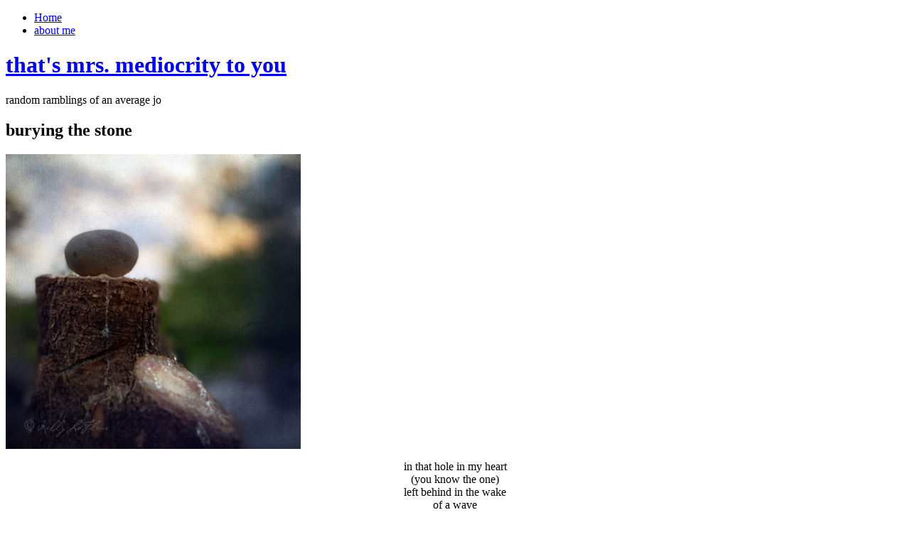

--- FILE ---
content_type: text/html; charset=UTF-8
request_url: https://www.mrsmediocrity.com/2023/05/19/burying-the-stone/
body_size: 9133
content:
<!DOCTYPE html PUBLIC "-//W3C//DTD XHTML 1.0 Transitional//EN" "http://www.w3.org/TR/xhtml1/DTD/xhtml1-transitional.dtd">
<html xmlns="http://www.w3.org/1999/xhtml" lang="en-US">

<head profile="http://gmpg.org/xfn/11">
<meta name="google-site-verification" content="BNXhQxb2a4GBmpvuBDYE7POIReGEkrCG4sX3j2SiSJA" />
<meta http-equiv="Content-Type" content="text/html; charset=UTF-8" />

<title>
						  burying the stone | that&#039;s mrs. mediocrity to you								</title>

<link rel="stylesheet" href="https://www.mrsmediocrity.com/wp-content/themes/elegant-grunge/style.css" type="text/css" media="screen" />
<!--[if IE]>
<link rel="stylesheet" type="text/css" href="https://www.mrsmediocrity.com/wp-content/themes/elegant-grunge/ie.css" />
<style type="text/css">
#footer #subscribe a {
	background:none;
	filter:progid:DXImageTransform.Microsoft.AlphaImageLoader(src='https://www.mrsmediocrity.com/wp-content/themes/elegant-grunge/images/rss.png');
}
</style>
<![endif]-->

<link rel="alternate" type="application/rss+xml" title="that&#039;s mrs. mediocrity to you RSS Feed" href="https://www.mrsmediocrity.com/feed/" />
<link rel="pingback" href="https://www.mrsmediocrity.com/xmlrpc.php" />



<meta name='robots' content='max-image-preview:large' />
	<style>img:is([sizes="auto" i], [sizes^="auto," i]) { contain-intrinsic-size: 3000px 1500px }</style>
	<link rel='dns-prefetch' href='//static.addtoany.com' />
<link rel='dns-prefetch' href='//www.googletagmanager.com' />
<link rel="alternate" type="application/rss+xml" title="that&#039;s mrs. mediocrity to you &raquo; burying the stone Comments Feed" href="https://www.mrsmediocrity.com/2023/05/19/burying-the-stone/feed/" />
<script type="text/javascript">
/* <![CDATA[ */
window._wpemojiSettings = {"baseUrl":"https:\/\/s.w.org\/images\/core\/emoji\/16.0.1\/72x72\/","ext":".png","svgUrl":"https:\/\/s.w.org\/images\/core\/emoji\/16.0.1\/svg\/","svgExt":".svg","source":{"concatemoji":"https:\/\/www.mrsmediocrity.com\/wp-includes\/js\/wp-emoji-release.min.js?ver=6.8.3"}};
/*! This file is auto-generated */
!function(s,n){var o,i,e;function c(e){try{var t={supportTests:e,timestamp:(new Date).valueOf()};sessionStorage.setItem(o,JSON.stringify(t))}catch(e){}}function p(e,t,n){e.clearRect(0,0,e.canvas.width,e.canvas.height),e.fillText(t,0,0);var t=new Uint32Array(e.getImageData(0,0,e.canvas.width,e.canvas.height).data),a=(e.clearRect(0,0,e.canvas.width,e.canvas.height),e.fillText(n,0,0),new Uint32Array(e.getImageData(0,0,e.canvas.width,e.canvas.height).data));return t.every(function(e,t){return e===a[t]})}function u(e,t){e.clearRect(0,0,e.canvas.width,e.canvas.height),e.fillText(t,0,0);for(var n=e.getImageData(16,16,1,1),a=0;a<n.data.length;a++)if(0!==n.data[a])return!1;return!0}function f(e,t,n,a){switch(t){case"flag":return n(e,"\ud83c\udff3\ufe0f\u200d\u26a7\ufe0f","\ud83c\udff3\ufe0f\u200b\u26a7\ufe0f")?!1:!n(e,"\ud83c\udde8\ud83c\uddf6","\ud83c\udde8\u200b\ud83c\uddf6")&&!n(e,"\ud83c\udff4\udb40\udc67\udb40\udc62\udb40\udc65\udb40\udc6e\udb40\udc67\udb40\udc7f","\ud83c\udff4\u200b\udb40\udc67\u200b\udb40\udc62\u200b\udb40\udc65\u200b\udb40\udc6e\u200b\udb40\udc67\u200b\udb40\udc7f");case"emoji":return!a(e,"\ud83e\udedf")}return!1}function g(e,t,n,a){var r="undefined"!=typeof WorkerGlobalScope&&self instanceof WorkerGlobalScope?new OffscreenCanvas(300,150):s.createElement("canvas"),o=r.getContext("2d",{willReadFrequently:!0}),i=(o.textBaseline="top",o.font="600 32px Arial",{});return e.forEach(function(e){i[e]=t(o,e,n,a)}),i}function t(e){var t=s.createElement("script");t.src=e,t.defer=!0,s.head.appendChild(t)}"undefined"!=typeof Promise&&(o="wpEmojiSettingsSupports",i=["flag","emoji"],n.supports={everything:!0,everythingExceptFlag:!0},e=new Promise(function(e){s.addEventListener("DOMContentLoaded",e,{once:!0})}),new Promise(function(t){var n=function(){try{var e=JSON.parse(sessionStorage.getItem(o));if("object"==typeof e&&"number"==typeof e.timestamp&&(new Date).valueOf()<e.timestamp+604800&&"object"==typeof e.supportTests)return e.supportTests}catch(e){}return null}();if(!n){if("undefined"!=typeof Worker&&"undefined"!=typeof OffscreenCanvas&&"undefined"!=typeof URL&&URL.createObjectURL&&"undefined"!=typeof Blob)try{var e="postMessage("+g.toString()+"("+[JSON.stringify(i),f.toString(),p.toString(),u.toString()].join(",")+"));",a=new Blob([e],{type:"text/javascript"}),r=new Worker(URL.createObjectURL(a),{name:"wpTestEmojiSupports"});return void(r.onmessage=function(e){c(n=e.data),r.terminate(),t(n)})}catch(e){}c(n=g(i,f,p,u))}t(n)}).then(function(e){for(var t in e)n.supports[t]=e[t],n.supports.everything=n.supports.everything&&n.supports[t],"flag"!==t&&(n.supports.everythingExceptFlag=n.supports.everythingExceptFlag&&n.supports[t]);n.supports.everythingExceptFlag=n.supports.everythingExceptFlag&&!n.supports.flag,n.DOMReady=!1,n.readyCallback=function(){n.DOMReady=!0}}).then(function(){return e}).then(function(){var e;n.supports.everything||(n.readyCallback(),(e=n.source||{}).concatemoji?t(e.concatemoji):e.wpemoji&&e.twemoji&&(t(e.twemoji),t(e.wpemoji)))}))}((window,document),window._wpemojiSettings);
/* ]]> */
</script>
<style id='wp-emoji-styles-inline-css' type='text/css'>

	img.wp-smiley, img.emoji {
		display: inline !important;
		border: none !important;
		box-shadow: none !important;
		height: 1em !important;
		width: 1em !important;
		margin: 0 0.07em !important;
		vertical-align: -0.1em !important;
		background: none !important;
		padding: 0 !important;
	}
</style>
<link rel='stylesheet' id='wp-block-library-css' href='https://www.mrsmediocrity.com/wp-includes/css/dist/block-library/style.min.css?ver=6.8.3' type='text/css' media='all' />
<style id='classic-theme-styles-inline-css' type='text/css'>
/*! This file is auto-generated */
.wp-block-button__link{color:#fff;background-color:#32373c;border-radius:9999px;box-shadow:none;text-decoration:none;padding:calc(.667em + 2px) calc(1.333em + 2px);font-size:1.125em}.wp-block-file__button{background:#32373c;color:#fff;text-decoration:none}
</style>
<style id='global-styles-inline-css' type='text/css'>
:root{--wp--preset--aspect-ratio--square: 1;--wp--preset--aspect-ratio--4-3: 4/3;--wp--preset--aspect-ratio--3-4: 3/4;--wp--preset--aspect-ratio--3-2: 3/2;--wp--preset--aspect-ratio--2-3: 2/3;--wp--preset--aspect-ratio--16-9: 16/9;--wp--preset--aspect-ratio--9-16: 9/16;--wp--preset--color--black: #000000;--wp--preset--color--cyan-bluish-gray: #abb8c3;--wp--preset--color--white: #ffffff;--wp--preset--color--pale-pink: #f78da7;--wp--preset--color--vivid-red: #cf2e2e;--wp--preset--color--luminous-vivid-orange: #ff6900;--wp--preset--color--luminous-vivid-amber: #fcb900;--wp--preset--color--light-green-cyan: #7bdcb5;--wp--preset--color--vivid-green-cyan: #00d084;--wp--preset--color--pale-cyan-blue: #8ed1fc;--wp--preset--color--vivid-cyan-blue: #0693e3;--wp--preset--color--vivid-purple: #9b51e0;--wp--preset--gradient--vivid-cyan-blue-to-vivid-purple: linear-gradient(135deg,rgba(6,147,227,1) 0%,rgb(155,81,224) 100%);--wp--preset--gradient--light-green-cyan-to-vivid-green-cyan: linear-gradient(135deg,rgb(122,220,180) 0%,rgb(0,208,130) 100%);--wp--preset--gradient--luminous-vivid-amber-to-luminous-vivid-orange: linear-gradient(135deg,rgba(252,185,0,1) 0%,rgba(255,105,0,1) 100%);--wp--preset--gradient--luminous-vivid-orange-to-vivid-red: linear-gradient(135deg,rgba(255,105,0,1) 0%,rgb(207,46,46) 100%);--wp--preset--gradient--very-light-gray-to-cyan-bluish-gray: linear-gradient(135deg,rgb(238,238,238) 0%,rgb(169,184,195) 100%);--wp--preset--gradient--cool-to-warm-spectrum: linear-gradient(135deg,rgb(74,234,220) 0%,rgb(151,120,209) 20%,rgb(207,42,186) 40%,rgb(238,44,130) 60%,rgb(251,105,98) 80%,rgb(254,248,76) 100%);--wp--preset--gradient--blush-light-purple: linear-gradient(135deg,rgb(255,206,236) 0%,rgb(152,150,240) 100%);--wp--preset--gradient--blush-bordeaux: linear-gradient(135deg,rgb(254,205,165) 0%,rgb(254,45,45) 50%,rgb(107,0,62) 100%);--wp--preset--gradient--luminous-dusk: linear-gradient(135deg,rgb(255,203,112) 0%,rgb(199,81,192) 50%,rgb(65,88,208) 100%);--wp--preset--gradient--pale-ocean: linear-gradient(135deg,rgb(255,245,203) 0%,rgb(182,227,212) 50%,rgb(51,167,181) 100%);--wp--preset--gradient--electric-grass: linear-gradient(135deg,rgb(202,248,128) 0%,rgb(113,206,126) 100%);--wp--preset--gradient--midnight: linear-gradient(135deg,rgb(2,3,129) 0%,rgb(40,116,252) 100%);--wp--preset--font-size--small: 13px;--wp--preset--font-size--medium: 20px;--wp--preset--font-size--large: 36px;--wp--preset--font-size--x-large: 42px;--wp--preset--spacing--20: 0.44rem;--wp--preset--spacing--30: 0.67rem;--wp--preset--spacing--40: 1rem;--wp--preset--spacing--50: 1.5rem;--wp--preset--spacing--60: 2.25rem;--wp--preset--spacing--70: 3.38rem;--wp--preset--spacing--80: 5.06rem;--wp--preset--shadow--natural: 6px 6px 9px rgba(0, 0, 0, 0.2);--wp--preset--shadow--deep: 12px 12px 50px rgba(0, 0, 0, 0.4);--wp--preset--shadow--sharp: 6px 6px 0px rgba(0, 0, 0, 0.2);--wp--preset--shadow--outlined: 6px 6px 0px -3px rgba(255, 255, 255, 1), 6px 6px rgba(0, 0, 0, 1);--wp--preset--shadow--crisp: 6px 6px 0px rgba(0, 0, 0, 1);}:where(.is-layout-flex){gap: 0.5em;}:where(.is-layout-grid){gap: 0.5em;}body .is-layout-flex{display: flex;}.is-layout-flex{flex-wrap: wrap;align-items: center;}.is-layout-flex > :is(*, div){margin: 0;}body .is-layout-grid{display: grid;}.is-layout-grid > :is(*, div){margin: 0;}:where(.wp-block-columns.is-layout-flex){gap: 2em;}:where(.wp-block-columns.is-layout-grid){gap: 2em;}:where(.wp-block-post-template.is-layout-flex){gap: 1.25em;}:where(.wp-block-post-template.is-layout-grid){gap: 1.25em;}.has-black-color{color: var(--wp--preset--color--black) !important;}.has-cyan-bluish-gray-color{color: var(--wp--preset--color--cyan-bluish-gray) !important;}.has-white-color{color: var(--wp--preset--color--white) !important;}.has-pale-pink-color{color: var(--wp--preset--color--pale-pink) !important;}.has-vivid-red-color{color: var(--wp--preset--color--vivid-red) !important;}.has-luminous-vivid-orange-color{color: var(--wp--preset--color--luminous-vivid-orange) !important;}.has-luminous-vivid-amber-color{color: var(--wp--preset--color--luminous-vivid-amber) !important;}.has-light-green-cyan-color{color: var(--wp--preset--color--light-green-cyan) !important;}.has-vivid-green-cyan-color{color: var(--wp--preset--color--vivid-green-cyan) !important;}.has-pale-cyan-blue-color{color: var(--wp--preset--color--pale-cyan-blue) !important;}.has-vivid-cyan-blue-color{color: var(--wp--preset--color--vivid-cyan-blue) !important;}.has-vivid-purple-color{color: var(--wp--preset--color--vivid-purple) !important;}.has-black-background-color{background-color: var(--wp--preset--color--black) !important;}.has-cyan-bluish-gray-background-color{background-color: var(--wp--preset--color--cyan-bluish-gray) !important;}.has-white-background-color{background-color: var(--wp--preset--color--white) !important;}.has-pale-pink-background-color{background-color: var(--wp--preset--color--pale-pink) !important;}.has-vivid-red-background-color{background-color: var(--wp--preset--color--vivid-red) !important;}.has-luminous-vivid-orange-background-color{background-color: var(--wp--preset--color--luminous-vivid-orange) !important;}.has-luminous-vivid-amber-background-color{background-color: var(--wp--preset--color--luminous-vivid-amber) !important;}.has-light-green-cyan-background-color{background-color: var(--wp--preset--color--light-green-cyan) !important;}.has-vivid-green-cyan-background-color{background-color: var(--wp--preset--color--vivid-green-cyan) !important;}.has-pale-cyan-blue-background-color{background-color: var(--wp--preset--color--pale-cyan-blue) !important;}.has-vivid-cyan-blue-background-color{background-color: var(--wp--preset--color--vivid-cyan-blue) !important;}.has-vivid-purple-background-color{background-color: var(--wp--preset--color--vivid-purple) !important;}.has-black-border-color{border-color: var(--wp--preset--color--black) !important;}.has-cyan-bluish-gray-border-color{border-color: var(--wp--preset--color--cyan-bluish-gray) !important;}.has-white-border-color{border-color: var(--wp--preset--color--white) !important;}.has-pale-pink-border-color{border-color: var(--wp--preset--color--pale-pink) !important;}.has-vivid-red-border-color{border-color: var(--wp--preset--color--vivid-red) !important;}.has-luminous-vivid-orange-border-color{border-color: var(--wp--preset--color--luminous-vivid-orange) !important;}.has-luminous-vivid-amber-border-color{border-color: var(--wp--preset--color--luminous-vivid-amber) !important;}.has-light-green-cyan-border-color{border-color: var(--wp--preset--color--light-green-cyan) !important;}.has-vivid-green-cyan-border-color{border-color: var(--wp--preset--color--vivid-green-cyan) !important;}.has-pale-cyan-blue-border-color{border-color: var(--wp--preset--color--pale-cyan-blue) !important;}.has-vivid-cyan-blue-border-color{border-color: var(--wp--preset--color--vivid-cyan-blue) !important;}.has-vivid-purple-border-color{border-color: var(--wp--preset--color--vivid-purple) !important;}.has-vivid-cyan-blue-to-vivid-purple-gradient-background{background: var(--wp--preset--gradient--vivid-cyan-blue-to-vivid-purple) !important;}.has-light-green-cyan-to-vivid-green-cyan-gradient-background{background: var(--wp--preset--gradient--light-green-cyan-to-vivid-green-cyan) !important;}.has-luminous-vivid-amber-to-luminous-vivid-orange-gradient-background{background: var(--wp--preset--gradient--luminous-vivid-amber-to-luminous-vivid-orange) !important;}.has-luminous-vivid-orange-to-vivid-red-gradient-background{background: var(--wp--preset--gradient--luminous-vivid-orange-to-vivid-red) !important;}.has-very-light-gray-to-cyan-bluish-gray-gradient-background{background: var(--wp--preset--gradient--very-light-gray-to-cyan-bluish-gray) !important;}.has-cool-to-warm-spectrum-gradient-background{background: var(--wp--preset--gradient--cool-to-warm-spectrum) !important;}.has-blush-light-purple-gradient-background{background: var(--wp--preset--gradient--blush-light-purple) !important;}.has-blush-bordeaux-gradient-background{background: var(--wp--preset--gradient--blush-bordeaux) !important;}.has-luminous-dusk-gradient-background{background: var(--wp--preset--gradient--luminous-dusk) !important;}.has-pale-ocean-gradient-background{background: var(--wp--preset--gradient--pale-ocean) !important;}.has-electric-grass-gradient-background{background: var(--wp--preset--gradient--electric-grass) !important;}.has-midnight-gradient-background{background: var(--wp--preset--gradient--midnight) !important;}.has-small-font-size{font-size: var(--wp--preset--font-size--small) !important;}.has-medium-font-size{font-size: var(--wp--preset--font-size--medium) !important;}.has-large-font-size{font-size: var(--wp--preset--font-size--large) !important;}.has-x-large-font-size{font-size: var(--wp--preset--font-size--x-large) !important;}
:where(.wp-block-post-template.is-layout-flex){gap: 1.25em;}:where(.wp-block-post-template.is-layout-grid){gap: 1.25em;}
:where(.wp-block-columns.is-layout-flex){gap: 2em;}:where(.wp-block-columns.is-layout-grid){gap: 2em;}
:root :where(.wp-block-pullquote){font-size: 1.5em;line-height: 1.6;}
</style>
<link rel='stylesheet' id='addtoany-css' href='https://www.mrsmediocrity.com/wp-content/plugins/add-to-any/addtoany.min.css?ver=1.16' type='text/css' media='all' />
<script type="text/javascript" id="addtoany-core-js-before">
/* <![CDATA[ */
window.a2a_config=window.a2a_config||{};a2a_config.callbacks=[];a2a_config.overlays=[];a2a_config.templates={};
/* ]]> */
</script>
<script type="text/javascript" defer src="https://static.addtoany.com/menu/page.js" id="addtoany-core-js"></script>
<script type="text/javascript" src="https://www.mrsmediocrity.com/wp-includes/js/jquery/jquery.min.js?ver=3.7.1" id="jquery-core-js"></script>
<script type="text/javascript" src="https://www.mrsmediocrity.com/wp-includes/js/jquery/jquery-migrate.min.js?ver=3.4.1" id="jquery-migrate-js"></script>
<script type="text/javascript" defer src="https://www.mrsmediocrity.com/wp-content/plugins/add-to-any/addtoany.min.js?ver=1.1" id="addtoany-jquery-js"></script>

<!-- Google tag (gtag.js) snippet added by Site Kit -->
<!-- Google Analytics snippet added by Site Kit -->
<script type="text/javascript" src="https://www.googletagmanager.com/gtag/js?id=GT-WPFF3T3" id="google_gtagjs-js" async></script>
<script type="text/javascript" id="google_gtagjs-js-after">
/* <![CDATA[ */
window.dataLayer = window.dataLayer || [];function gtag(){dataLayer.push(arguments);}
gtag("set","linker",{"domains":["www.mrsmediocrity.com"]});
gtag("js", new Date());
gtag("set", "developer_id.dZTNiMT", true);
gtag("config", "GT-WPFF3T3");
/* ]]> */
</script>
<link rel="https://api.w.org/" href="https://www.mrsmediocrity.com/wp-json/" /><link rel="alternate" title="JSON" type="application/json" href="https://www.mrsmediocrity.com/wp-json/wp/v2/posts/16369" /><link rel="EditURI" type="application/rsd+xml" title="RSD" href="https://www.mrsmediocrity.com/xmlrpc.php?rsd" />
<meta name="generator" content="WordPress 6.8.3" />
<link rel="canonical" href="https://www.mrsmediocrity.com/2023/05/19/burying-the-stone/" />
<link rel='shortlink' href='https://www.mrsmediocrity.com/?p=16369' />
<link rel="alternate" title="oEmbed (JSON)" type="application/json+oembed" href="https://www.mrsmediocrity.com/wp-json/oembed/1.0/embed?url=https%3A%2F%2Fwww.mrsmediocrity.com%2F2023%2F05%2F19%2Fburying-the-stone%2F" />
<link rel="alternate" title="oEmbed (XML)" type="text/xml+oembed" href="https://www.mrsmediocrity.com/wp-json/oembed/1.0/embed?url=https%3A%2F%2Fwww.mrsmediocrity.com%2F2023%2F05%2F19%2Fburying-the-stone%2F&#038;format=xml" />
<meta name="generator" content="Site Kit by Google 1.170.0" />
</head>


<body >

<div id="page">

<div id="menu">
	<ul>
		<li class="page_item "><a href="https://www.mrsmediocrity.com">Home</a></li>
		<li class="page_item page-item-2"><a href="https://www.mrsmediocrity.com/about/">about me</a></li>
	</ul>
	<div class="clear"></div>
</div>

<div id="header-wrap">
<div id="header">
	<div>
		<h1><a href="https://www.mrsmediocrity.com">that&#039;s mrs. mediocrity to you</a></h1>
		<span id="blog-description">random ramblings of an average jo</span>
	</div>
</div>
</div>

<!-- end header --><div id="content-container">

	<div id="content">
	<div id="body">

	
		<div class="post" id="post-16369">


			<h2>burying the stone</h2>

			
			<div class="entry">
				<p><span class="frame-outer  alignnone size-full aligncenter"><span><span><span><span><img fetchpriority="high" decoding="async" class="alignnone size-full aligncenter" src="https://photos.smugmug.com/photos/i-PndSVw2/0/833e7574/O/i-PndSVw2.jpg" width="415" height="415" /></span></span></span></span></span></p>
<p style="text-align: center;">in that hole in my heart<br />
(you know the one)<br />
left behind in the wake<br />
of a wave</p>
<p style="text-align: center;">core scoured clean<br />
scored by sand<br />
and detritus<br />
scars scratched<br />
into every blind surface</p>
<p style="text-align: center;"><em>echo etchings </em><br />
<em>scratched </em><br />
<em>into permanent </em><br />
<em>reminder</em></p>
<p style="text-align: center;">water always runs<br />
to the lost lowest point<br />
filling crack and crevice<br />
with surface reflection</p>
<p style="text-align: center;">magnifying truth<br />
and creating mirage<br />
in the desert<br />
of dutiful<br />
destruction</p>
<div class="addtoany_share_save_container addtoany_content addtoany_content_bottom"><div class="a2a_kit a2a_kit_size_16 addtoany_list" data-a2a-url="https://www.mrsmediocrity.com/2023/05/19/burying-the-stone/" data-a2a-title="burying the stone"><a class="a2a_dd addtoany_no_icon addtoany_share_save addtoany_share" href="https://www.addtoany.com/share"><p style="text-transform:lowercase;color:#c0c0c0;font-style:italic;text-align:center;">Share/Save</p></a></div></div>			</div>

			<div class="clear"></div>

			
			<div class="metadata">
				
					This entry was posted on Friday, May 19th, 2023 at 7:41 am. You can follow any responses to this entry through the <a href="https://www.mrsmediocrity.com/2023/05/19/burying-the-stone/feed/">RSS 2.0</a> feed.
											You can <a href="#respond">leave a response</a>, or <a href="https://www.mrsmediocrity.com/2023/05/19/burying-the-stone/trackback/" rel="trackback">trackback</a> from your own site.
					
				</div>
			</div>
			<div class="hr"><hr /></div>

	
<!-- You can start editing here. -->


	<h4 id="comments">2 Responses to &#8220;burying the stone&#8221;</h4>

		<div class="navigation">
		<div class="alignleft"></div>
		<div class="alignright"></div>
	</div>
	
    <div class="clear"></div>

	<ul class="commentlist">
        <li id="comment-1251456" >
        <div class="comment-content">
    		<div class="before-comment"></div>
    		<div class="comment">
    		<img alt='' src='https://secure.gravatar.com/avatar/d120b092a19fd943ce30b425d5bac29e96620166ac4af48cca4d0fb5134bfbe6?s=32&#038;d=mm&#038;r=pg' srcset='https://secure.gravatar.com/avatar/d120b092a19fd943ce30b425d5bac29e96620166ac4af48cca4d0fb5134bfbe6?s=64&#038;d=mm&#038;r=pg 2x' class='avatar avatar-32 photo' height='32' width='32' decoding='async'/>    		<cite>Donna</cite> Says:    		    		<br />

    		<small class="commentmetadata"><a href="#comment-1251456" title="">May 23rd, 2023 at 2:07 pm</a> </small>

    		<div class="comment-text"><p>A deep soulful image to go with these deeply mournful words.</p>
</div>
    		
    		
    		    		<div class="reply">
                <a rel="nofollow" class="comment-reply-link" href="https://www.mrsmediocrity.com/2023/05/19/burying-the-stone/?replytocom=1251456#respond" data-commentid="1251456" data-postid="16369" data-belowelement="div-comment-1251456" data-respondelement="respond" data-replyto="Reply to Donna" aria-label="Reply to Donna">Reply</a>            </div>
                		
    		</div>
    		<div class="after-comment"><div></div></div>
		</div>
	</li>

    </li><!-- #comment-## -->
    <li id="comment-1251780" >
        <div class="comment-content">
    		<div class="before-comment"></div>
    		<div class="comment">
    		<img alt='' src='https://secure.gravatar.com/avatar/56cfecf140a0ef27b15d541a5a1138850f69a8ad4bec0b3540e4ec469bf54908?s=32&#038;d=mm&#038;r=pg' srcset='https://secure.gravatar.com/avatar/56cfecf140a0ef27b15d541a5a1138850f69a8ad4bec0b3540e4ec469bf54908?s=64&#038;d=mm&#038;r=pg 2x' class='avatar avatar-32 photo' height='32' width='32' decoding='async'/>    		<cite><a href="http://www.poetlaundry.com/" class="url" rel="ugc external nofollow">Jennifer Wagner</a></cite> Says:    		    		<br />

    		<small class="commentmetadata"><a href="#comment-1251780" title="">June 10th, 2023 at 1:02 pm</a> </small>

    		<div class="comment-text"><p>I felt this.  You have such a gift for words.</p>
</div>
    		
    		
    		    		<div class="reply">
                <a rel="nofollow" class="comment-reply-link" href="https://www.mrsmediocrity.com/2023/05/19/burying-the-stone/?replytocom=1251780#respond" data-commentid="1251780" data-postid="16369" data-belowelement="div-comment-1251780" data-respondelement="respond" data-replyto="Reply to Jennifer Wagner" aria-label="Reply to Jennifer Wagner">Reply</a>            </div>
                		
    		</div>
    		<div class="after-comment"><div></div></div>
		</div>
	</li>

    </li><!-- #comment-## -->
	</ul>

    	<div class="navigation">
		<div class="alignleft"></div>
		<div class="alignright"></div>
	</div>
		
    <div class="clear"></div>

 


<h4 id="respond">I cherish your comments...</h4>

<div class="cancel-comment-reply">
	<small><a rel="nofollow" id="cancel-comment-reply-link" href="/2023/05/19/burying-the-stone/#respond" style="display:none;">Click here to cancel reply.</a></small>
</div>


<form action="https://www.mrsmediocrity.com/wp-comments-post.php" method="post" id="commentform">


<p><input type="text" class="text" name="author" id="author" value="" size="22" tabindex="1" aria-required='true' />
<label for="author"><small>Name (required)</small></label></p>

<p><input type="text" class="text" name="email" id="email" value="" size="22" tabindex="2" aria-required='true' />
<label for="email"><small>Mail (will not be published) (required)</small></label></p>

<p><input type="text" class="text" name="url" id="url" value="" size="22" tabindex="3" />
<label for="url"><small>Website</small></label></p>


<!--<p><small><strong>XHTML:</strong> You can use these tags: <code>&lt;a href=&quot;&quot; title=&quot;&quot;&gt; &lt;abbr title=&quot;&quot;&gt; &lt;acronym title=&quot;&quot;&gt; &lt;b&gt; &lt;blockquote cite=&quot;&quot;&gt; &lt;cite&gt; &lt;code&gt; &lt;del datetime=&quot;&quot;&gt; &lt;em&gt; &lt;i&gt; &lt;q cite=&quot;&quot;&gt; &lt;s&gt; &lt;strike&gt; &lt;strong&gt; </code></small></p>-->

<p><textarea name="comment" id="comment" cols="100%" rows="10" tabindex="4"></textarea></p>

<p><input name="submit" type="submit" id="submit" tabindex="5" value="Submit Comment" />
<input type="hidden" name="comment_post_ID" value="16369" />
<input type='hidden' name='comment_post_ID' value='16369' id='comment_post_ID' />
<input type='hidden' name='comment_parent' id='comment_parent' value='0' />
</p>
<p style="display: none;"><input type="hidden" id="akismet_comment_nonce" name="akismet_comment_nonce" value="f2cafc7ef0" /></p><p style="display: none !important;" class="akismet-fields-container" data-prefix="ak_"><label>&#916;<textarea name="ak_hp_textarea" cols="45" rows="8" maxlength="100"></textarea></label><input type="hidden" id="ak_js_1" name="ak_js" value="149"/><script>document.getElementById( "ak_js_1" ).setAttribute( "value", ( new Date() ).getTime() );</script></p>
</form>



	
	</div> <!-- End body /-->

	<div id="sidebar" class="sidebar">
	<ul>
		<li id="text-6" class="widget widget_text">			<div class="textwidget">"Life is a pencil. Write your story."</div>
		</li><li id="linkcat-162" class="widget widget_links"><h2 class="widgettitle">at home</h2>
	<ul class='xoxo blogroll'>
<li><a href="http://www.mrsmediocrity.com/">home page</a></li>

	</ul>
</li>
<li id="text-14" class="widget widget_text"><h2 class="widgettitle">welcome</h2>			<div class="textwidget">This is my penciled-in story,<br>
offered up in bits and pieces,<br>
prose and poetry, image and<br>
story. I'm so glad you are here,<br>
pull up a chair, let's sit by<br>
the fire and talk about life.</div>
		</li><li id="pages-3" class="widget widget_pages"><h2 class="widgettitle">mrs. who?</h2>
			<ul>
				<li class="page_item page-item-2"><a href="https://www.mrsmediocrity.com/about/">about me</a></li>
			</ul>

			</li><li id="text-13" class="widget widget_text"><h2 class="widgettitle">places to follow me&#8230;</h2>			<div class="textwidget"><a href = "https://www.facebook.com/kelly.letky" target = "_blank" style="margin-right:15px;"><img src = "http://www.mrsmediocrity.com/wp-content/themes/elegant-grunge/images/facebook-32.png" alt = "Facebook" title = "Facebook" /></a>

<a href = "https://twitter.com/#!/mrsmediocrity" target = "_blank" style="margin-right:15px;"><img src = "http://www.mrsmediocrity.com/wp-content/themes/elegant-grunge/images/twitter-follow-32.png" alt = "Twitter" title = "Twitter" /></a>

<a href = "http://pinterest.com/kletky/" target = "_blank" style="margin-right:15px;"><img src = "http://www.mrsmediocrity.com/wp-content/themes/elegant-grunge/images/pinterest-32.png" alt = "Pinterest" title = "Pinterest" /></a></div>
		</li><li id="text-16" class="widget widget_text"><h2 class="widgettitle">my images are here&#8230;</h2>			<div class="textwidget"><p style="padding-bottom:20px;"><a href="http://www.redbubble.com/people/thebluemuse/shop"><img src="http://kletkyblue.smugmug.com/photos/i-ppjbdwq/0/X3/i-ppjbdwq-X3.jpg "width="125" height="125" alt="button-125×125" /></a></p></div>
		</li><li id="text-7" class="widget widget_text"><h2 class="widgettitle">i can also be found&#8230;</h2>			<div class="textwidget"></div>
		</li><li id="text-4" class="widget widget_text">			<div class="textwidget"><p style="padding-bottom:20px;"><a href="http://www.thebluemuse.com/" target="_blank"><img src="http://kletkyblue.smugmug.com/photos/1154802917_UJp6B-X3.jpg"width="125" height="125" alt="button-125×125" /></a></p>



</div>
		</li><li id="archives-3" class="widget widget_archive"><h2 class="widgettitle">archives</h2>
			<ul>
					<li><a href='https://www.mrsmediocrity.com/2026/01/'>January 2026</a></li>
	<li><a href='https://www.mrsmediocrity.com/2025/12/'>December 2025</a></li>
	<li><a href='https://www.mrsmediocrity.com/2025/09/'>September 2025</a></li>
	<li><a href='https://www.mrsmediocrity.com/2025/08/'>August 2025</a></li>
	<li><a href='https://www.mrsmediocrity.com/2025/05/'>May 2025</a></li>
	<li><a href='https://www.mrsmediocrity.com/2025/04/'>April 2025</a></li>
	<li><a href='https://www.mrsmediocrity.com/2025/03/'>March 2025</a></li>
	<li><a href='https://www.mrsmediocrity.com/2024/12/'>December 2024</a></li>
	<li><a href='https://www.mrsmediocrity.com/2024/11/'>November 2024</a></li>
	<li><a href='https://www.mrsmediocrity.com/2024/06/'>June 2024</a></li>
	<li><a href='https://www.mrsmediocrity.com/2024/04/'>April 2024</a></li>
	<li><a href='https://www.mrsmediocrity.com/2024/01/'>January 2024</a></li>
	<li><a href='https://www.mrsmediocrity.com/2023/12/'>December 2023</a></li>
	<li><a href='https://www.mrsmediocrity.com/2023/10/'>October 2023</a></li>
	<li><a href='https://www.mrsmediocrity.com/2023/09/'>September 2023</a></li>
	<li><a href='https://www.mrsmediocrity.com/2023/05/'>May 2023</a></li>
	<li><a href='https://www.mrsmediocrity.com/2023/04/'>April 2023</a></li>
	<li><a href='https://www.mrsmediocrity.com/2023/03/'>March 2023</a></li>
	<li><a href='https://www.mrsmediocrity.com/2023/02/'>February 2023</a></li>
	<li><a href='https://www.mrsmediocrity.com/2023/01/'>January 2023</a></li>
	<li><a href='https://www.mrsmediocrity.com/2022/12/'>December 2022</a></li>
	<li><a href='https://www.mrsmediocrity.com/2022/11/'>November 2022</a></li>
	<li><a href='https://www.mrsmediocrity.com/2022/10/'>October 2022</a></li>
	<li><a href='https://www.mrsmediocrity.com/2022/09/'>September 2022</a></li>
	<li><a href='https://www.mrsmediocrity.com/2022/07/'>July 2022</a></li>
	<li><a href='https://www.mrsmediocrity.com/2022/04/'>April 2022</a></li>
	<li><a href='https://www.mrsmediocrity.com/2021/09/'>September 2021</a></li>
	<li><a href='https://www.mrsmediocrity.com/2021/08/'>August 2021</a></li>
	<li><a href='https://www.mrsmediocrity.com/2021/04/'>April 2021</a></li>
	<li><a href='https://www.mrsmediocrity.com/2021/03/'>March 2021</a></li>
	<li><a href='https://www.mrsmediocrity.com/2020/09/'>September 2020</a></li>
	<li><a href='https://www.mrsmediocrity.com/2020/06/'>June 2020</a></li>
	<li><a href='https://www.mrsmediocrity.com/2020/05/'>May 2020</a></li>
	<li><a href='https://www.mrsmediocrity.com/2020/04/'>April 2020</a></li>
	<li><a href='https://www.mrsmediocrity.com/2020/03/'>March 2020</a></li>
	<li><a href='https://www.mrsmediocrity.com/2020/02/'>February 2020</a></li>
	<li><a href='https://www.mrsmediocrity.com/2020/01/'>January 2020</a></li>
	<li><a href='https://www.mrsmediocrity.com/2019/12/'>December 2019</a></li>
	<li><a href='https://www.mrsmediocrity.com/2019/09/'>September 2019</a></li>
	<li><a href='https://www.mrsmediocrity.com/2019/07/'>July 2019</a></li>
	<li><a href='https://www.mrsmediocrity.com/2019/05/'>May 2019</a></li>
	<li><a href='https://www.mrsmediocrity.com/2019/04/'>April 2019</a></li>
	<li><a href='https://www.mrsmediocrity.com/2019/03/'>March 2019</a></li>
	<li><a href='https://www.mrsmediocrity.com/2019/01/'>January 2019</a></li>
	<li><a href='https://www.mrsmediocrity.com/2018/12/'>December 2018</a></li>
	<li><a href='https://www.mrsmediocrity.com/2018/11/'>November 2018</a></li>
	<li><a href='https://www.mrsmediocrity.com/2018/10/'>October 2018</a></li>
	<li><a href='https://www.mrsmediocrity.com/2018/09/'>September 2018</a></li>
	<li><a href='https://www.mrsmediocrity.com/2018/08/'>August 2018</a></li>
	<li><a href='https://www.mrsmediocrity.com/2018/07/'>July 2018</a></li>
	<li><a href='https://www.mrsmediocrity.com/2018/01/'>January 2018</a></li>
	<li><a href='https://www.mrsmediocrity.com/2017/11/'>November 2017</a></li>
	<li><a href='https://www.mrsmediocrity.com/2017/09/'>September 2017</a></li>
	<li><a href='https://www.mrsmediocrity.com/2017/08/'>August 2017</a></li>
	<li><a href='https://www.mrsmediocrity.com/2017/07/'>July 2017</a></li>
	<li><a href='https://www.mrsmediocrity.com/2017/06/'>June 2017</a></li>
	<li><a href='https://www.mrsmediocrity.com/2017/04/'>April 2017</a></li>
	<li><a href='https://www.mrsmediocrity.com/2017/02/'>February 2017</a></li>
	<li><a href='https://www.mrsmediocrity.com/2017/01/'>January 2017</a></li>
	<li><a href='https://www.mrsmediocrity.com/2016/12/'>December 2016</a></li>
	<li><a href='https://www.mrsmediocrity.com/2016/10/'>October 2016</a></li>
	<li><a href='https://www.mrsmediocrity.com/2016/09/'>September 2016</a></li>
	<li><a href='https://www.mrsmediocrity.com/2016/08/'>August 2016</a></li>
	<li><a href='https://www.mrsmediocrity.com/2016/07/'>July 2016</a></li>
	<li><a href='https://www.mrsmediocrity.com/2016/06/'>June 2016</a></li>
	<li><a href='https://www.mrsmediocrity.com/2016/05/'>May 2016</a></li>
	<li><a href='https://www.mrsmediocrity.com/2016/04/'>April 2016</a></li>
	<li><a href='https://www.mrsmediocrity.com/2016/03/'>March 2016</a></li>
	<li><a href='https://www.mrsmediocrity.com/2016/02/'>February 2016</a></li>
	<li><a href='https://www.mrsmediocrity.com/2016/01/'>January 2016</a></li>
	<li><a href='https://www.mrsmediocrity.com/2015/12/'>December 2015</a></li>
	<li><a href='https://www.mrsmediocrity.com/2015/11/'>November 2015</a></li>
	<li><a href='https://www.mrsmediocrity.com/2015/10/'>October 2015</a></li>
	<li><a href='https://www.mrsmediocrity.com/2015/09/'>September 2015</a></li>
	<li><a href='https://www.mrsmediocrity.com/2015/08/'>August 2015</a></li>
	<li><a href='https://www.mrsmediocrity.com/2015/07/'>July 2015</a></li>
	<li><a href='https://www.mrsmediocrity.com/2015/06/'>June 2015</a></li>
	<li><a href='https://www.mrsmediocrity.com/2015/05/'>May 2015</a></li>
	<li><a href='https://www.mrsmediocrity.com/2015/04/'>April 2015</a></li>
	<li><a href='https://www.mrsmediocrity.com/2015/03/'>March 2015</a></li>
	<li><a href='https://www.mrsmediocrity.com/2015/02/'>February 2015</a></li>
	<li><a href='https://www.mrsmediocrity.com/2015/01/'>January 2015</a></li>
	<li><a href='https://www.mrsmediocrity.com/2014/12/'>December 2014</a></li>
	<li><a href='https://www.mrsmediocrity.com/2014/11/'>November 2014</a></li>
	<li><a href='https://www.mrsmediocrity.com/2014/10/'>October 2014</a></li>
	<li><a href='https://www.mrsmediocrity.com/2014/09/'>September 2014</a></li>
	<li><a href='https://www.mrsmediocrity.com/2014/08/'>August 2014</a></li>
	<li><a href='https://www.mrsmediocrity.com/2014/07/'>July 2014</a></li>
	<li><a href='https://www.mrsmediocrity.com/2014/06/'>June 2014</a></li>
	<li><a href='https://www.mrsmediocrity.com/2014/05/'>May 2014</a></li>
	<li><a href='https://www.mrsmediocrity.com/2014/04/'>April 2014</a></li>
	<li><a href='https://www.mrsmediocrity.com/2014/03/'>March 2014</a></li>
	<li><a href='https://www.mrsmediocrity.com/2014/02/'>February 2014</a></li>
	<li><a href='https://www.mrsmediocrity.com/2014/01/'>January 2014</a></li>
	<li><a href='https://www.mrsmediocrity.com/2013/12/'>December 2013</a></li>
	<li><a href='https://www.mrsmediocrity.com/2013/11/'>November 2013</a></li>
	<li><a href='https://www.mrsmediocrity.com/2013/10/'>October 2013</a></li>
	<li><a href='https://www.mrsmediocrity.com/2013/09/'>September 2013</a></li>
	<li><a href='https://www.mrsmediocrity.com/2013/08/'>August 2013</a></li>
	<li><a href='https://www.mrsmediocrity.com/2013/07/'>July 2013</a></li>
	<li><a href='https://www.mrsmediocrity.com/2013/06/'>June 2013</a></li>
	<li><a href='https://www.mrsmediocrity.com/2013/05/'>May 2013</a></li>
	<li><a href='https://www.mrsmediocrity.com/2013/04/'>April 2013</a></li>
	<li><a href='https://www.mrsmediocrity.com/2013/03/'>March 2013</a></li>
	<li><a href='https://www.mrsmediocrity.com/2013/02/'>February 2013</a></li>
	<li><a href='https://www.mrsmediocrity.com/2013/01/'>January 2013</a></li>
	<li><a href='https://www.mrsmediocrity.com/2012/12/'>December 2012</a></li>
	<li><a href='https://www.mrsmediocrity.com/2012/11/'>November 2012</a></li>
	<li><a href='https://www.mrsmediocrity.com/2012/10/'>October 2012</a></li>
	<li><a href='https://www.mrsmediocrity.com/2012/09/'>September 2012</a></li>
	<li><a href='https://www.mrsmediocrity.com/2012/08/'>August 2012</a></li>
	<li><a href='https://www.mrsmediocrity.com/2012/07/'>July 2012</a></li>
	<li><a href='https://www.mrsmediocrity.com/2012/06/'>June 2012</a></li>
	<li><a href='https://www.mrsmediocrity.com/2012/05/'>May 2012</a></li>
	<li><a href='https://www.mrsmediocrity.com/2012/04/'>April 2012</a></li>
	<li><a href='https://www.mrsmediocrity.com/2012/03/'>March 2012</a></li>
	<li><a href='https://www.mrsmediocrity.com/2012/02/'>February 2012</a></li>
	<li><a href='https://www.mrsmediocrity.com/2012/01/'>January 2012</a></li>
	<li><a href='https://www.mrsmediocrity.com/2011/12/'>December 2011</a></li>
	<li><a href='https://www.mrsmediocrity.com/2011/11/'>November 2011</a></li>
	<li><a href='https://www.mrsmediocrity.com/2011/10/'>October 2011</a></li>
	<li><a href='https://www.mrsmediocrity.com/2011/09/'>September 2011</a></li>
	<li><a href='https://www.mrsmediocrity.com/2011/08/'>August 2011</a></li>
	<li><a href='https://www.mrsmediocrity.com/2011/07/'>July 2011</a></li>
	<li><a href='https://www.mrsmediocrity.com/2011/06/'>June 2011</a></li>
	<li><a href='https://www.mrsmediocrity.com/2011/05/'>May 2011</a></li>
	<li><a href='https://www.mrsmediocrity.com/2011/04/'>April 2011</a></li>
	<li><a href='https://www.mrsmediocrity.com/2011/03/'>March 2011</a></li>
	<li><a href='https://www.mrsmediocrity.com/2011/02/'>February 2011</a></li>
	<li><a href='https://www.mrsmediocrity.com/2011/01/'>January 2011</a></li>
	<li><a href='https://www.mrsmediocrity.com/2010/12/'>December 2010</a></li>
	<li><a href='https://www.mrsmediocrity.com/2010/11/'>November 2010</a></li>
	<li><a href='https://www.mrsmediocrity.com/2010/10/'>October 2010</a></li>
	<li><a href='https://www.mrsmediocrity.com/2010/09/'>September 2010</a></li>
	<li><a href='https://www.mrsmediocrity.com/2010/08/'>August 2010</a></li>
	<li><a href='https://www.mrsmediocrity.com/2010/07/'>July 2010</a></li>
	<li><a href='https://www.mrsmediocrity.com/2010/06/'>June 2010</a></li>
	<li><a href='https://www.mrsmediocrity.com/2010/05/'>May 2010</a></li>
	<li><a href='https://www.mrsmediocrity.com/2010/04/'>April 2010</a></li>
	<li><a href='https://www.mrsmediocrity.com/2010/03/'>March 2010</a></li>
	<li><a href='https://www.mrsmediocrity.com/2010/02/'>February 2010</a></li>
			</ul>

			</li><li id="text-3" class="widget widget_text"><h2 class="widgettitle">© Copyright 2010-25</h2>			<div class="textwidget">All text and photographs are the original work of Kelly LaFleur, unless otherwise noted. All rights reserved. 
Be kind, don't copy! I can be contacted at mrsmediocrity(at)gmail(dot)com</div>
		</li><li id="text-10" class="widget widget_text"><h2 class="widgettitle">for my george</h2>			<div class="textwidget"><a href="http://www.mrsmediocrity.com/?p=6724"><img src="http://kletkyblue.smugmug.com/photos/846075552_ptcue-S.jpg" border="0" width="125" height="175"></a>
<p style="padding-bottom:10px;"></div>
		</li>	</ul>
</div>

	</div>

	<div class="clear"></div>
</div>
</div> <!-- End page /-->

<div id="footer-wrap-outer">
<div id="footer-wrap">
	<div id="footer">
	
		<div id="subscribe">
	<a href="https://www.mrsmediocrity.com/feed/">Subscribe RSS</a>
	</div>
		
   
	<div class="clear"></div>
	<div class="legal">Copyright &copy; 2010 that&#039;s mrs. mediocrity to you</div>
	<div class="credit"><a href="http://wordpress.org" target="_blank">WordPress</a> Theme by <a href="http://michael.tyson.id.au/wordpress" target="_blank">Michael Tyson</a>.</div>
	<script type="speculationrules">
{"prefetch":[{"source":"document","where":{"and":[{"href_matches":"\/*"},{"not":{"href_matches":["\/wp-*.php","\/wp-admin\/*","\/wp-content\/uploads\/*","\/wp-content\/*","\/wp-content\/plugins\/*","\/wp-content\/themes\/elegant-grunge\/*","\/*\\?(.+)"]}},{"not":{"selector_matches":"a[rel~=\"nofollow\"]"}},{"not":{"selector_matches":".no-prefetch, .no-prefetch a"}}]},"eagerness":"conservative"}]}
</script>
<script type="text/javascript" src="https://www.mrsmediocrity.com/wp-includes/js/comment-reply.min.js?ver=6.8.3" id="comment-reply-js" async="async" data-wp-strategy="async"></script>
<script defer type="text/javascript" src="https://www.mrsmediocrity.com/wp-content/plugins/akismet/_inc/akismet-frontend.js?ver=1762969331" id="akismet-frontend-js"></script>
	</div>
</div>
</div>

</body>
</html>